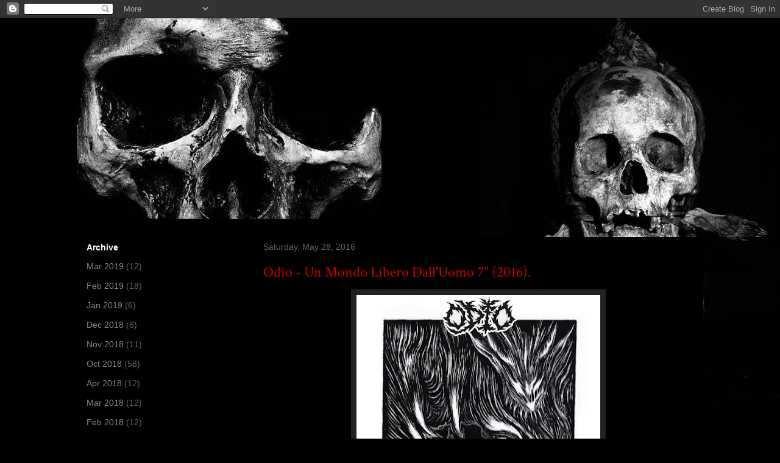

--- FILE ---
content_type: text/html; charset=UTF-8
request_url: https://stenchofthedeath.blogspot.com/2016/05/odio-un-mondo-libero-dalluomo-7-2016.html
body_size: 11149
content:
<!DOCTYPE html>
<html class='v2' dir='ltr' lang='en'>
<head>
<link href='https://www.blogger.com/static/v1/widgets/335934321-css_bundle_v2.css' rel='stylesheet' type='text/css'/>
<meta content='width=1100' name='viewport'/>
<meta content='text/html; charset=UTF-8' http-equiv='Content-Type'/>
<meta content='blogger' name='generator'/>
<link href='https://stenchofthedeath.blogspot.com/favicon.ico' rel='icon' type='image/x-icon'/>
<link href='http://stenchofthedeath.blogspot.com/2016/05/odio-un-mondo-libero-dalluomo-7-2016.html' rel='canonical'/>
<link rel="alternate" type="application/atom+xml" title="Stench Of Death - Atom" href="https://stenchofthedeath.blogspot.com/feeds/posts/default" />
<link rel="alternate" type="application/rss+xml" title="Stench Of Death - RSS" href="https://stenchofthedeath.blogspot.com/feeds/posts/default?alt=rss" />
<link rel="service.post" type="application/atom+xml" title="Stench Of Death - Atom" href="https://www.blogger.com/feeds/8424239356750244880/posts/default" />

<link rel="alternate" type="application/atom+xml" title="Stench Of Death - Atom" href="https://stenchofthedeath.blogspot.com/feeds/6019933204273005789/comments/default" />
<!--Can't find substitution for tag [blog.ieCssRetrofitLinks]-->
<link href='https://blogger.googleusercontent.com/img/b/R29vZ2xl/AVvXsEj2m8lv0hfm4mO3jZiydAB2-D7hFszrgyrS3kv3SZUnjjYlGLXLllWLpf7C2wmo3WOA7qwbVJOsB_wr_G_fm-QVu6P86Jl0FAwtm2DDDnHmMLzDDI7Ku_ZFXjKf54u2K6MYIYcvfCULJLkD/s400/cover.jpg' rel='image_src'/>
<meta content='http://stenchofthedeath.blogspot.com/2016/05/odio-un-mondo-libero-dalluomo-7-2016.html' property='og:url'/>
<meta content='Odio - Un Mondo Libero Dall&#39;Uomo 7&quot; (2016).' property='og:title'/>
<meta content='  Download' property='og:description'/>
<meta content='https://blogger.googleusercontent.com/img/b/R29vZ2xl/AVvXsEj2m8lv0hfm4mO3jZiydAB2-D7hFszrgyrS3kv3SZUnjjYlGLXLllWLpf7C2wmo3WOA7qwbVJOsB_wr_G_fm-QVu6P86Jl0FAwtm2DDDnHmMLzDDI7Ku_ZFXjKf54u2K6MYIYcvfCULJLkD/w1200-h630-p-k-no-nu/cover.jpg' property='og:image'/>
<title>Stench Of Death: Odio - Un Mondo Libero Dall'Uomo 7" (2016).</title>
<style type='text/css'>@font-face{font-family:'Crimson Text';font-style:normal;font-weight:400;font-display:swap;src:url(//fonts.gstatic.com/s/crimsontext/v19/wlp2gwHKFkZgtmSR3NB0oRJfYAhTIfFd3IhG.woff2)format('woff2');unicode-range:U+0102-0103,U+0110-0111,U+0128-0129,U+0168-0169,U+01A0-01A1,U+01AF-01B0,U+0300-0301,U+0303-0304,U+0308-0309,U+0323,U+0329,U+1EA0-1EF9,U+20AB;}@font-face{font-family:'Crimson Text';font-style:normal;font-weight:400;font-display:swap;src:url(//fonts.gstatic.com/s/crimsontext/v19/wlp2gwHKFkZgtmSR3NB0oRJfYQhTIfFd3IhG.woff2)format('woff2');unicode-range:U+0100-02BA,U+02BD-02C5,U+02C7-02CC,U+02CE-02D7,U+02DD-02FF,U+0304,U+0308,U+0329,U+1D00-1DBF,U+1E00-1E9F,U+1EF2-1EFF,U+2020,U+20A0-20AB,U+20AD-20C0,U+2113,U+2C60-2C7F,U+A720-A7FF;}@font-face{font-family:'Crimson Text';font-style:normal;font-weight:400;font-display:swap;src:url(//fonts.gstatic.com/s/crimsontext/v19/wlp2gwHKFkZgtmSR3NB0oRJfbwhTIfFd3A.woff2)format('woff2');unicode-range:U+0000-00FF,U+0131,U+0152-0153,U+02BB-02BC,U+02C6,U+02DA,U+02DC,U+0304,U+0308,U+0329,U+2000-206F,U+20AC,U+2122,U+2191,U+2193,U+2212,U+2215,U+FEFF,U+FFFD;}</style>
<style id='page-skin-1' type='text/css'><!--
/*
-----------------------------------------------
Blogger Template Style
Name:     Awesome Inc.
Designer: Tina Chen
URL:      tinachen.org
----------------------------------------------- */
/* Content
----------------------------------------------- */
body {
font: normal normal 13px 'Courier New', Courier, FreeMono, monospace;
color: #ffffff;
background: #000000 url(//4.bp.blogspot.com/-eXcAxJakZ9Y/UGhRaMgpewI/AAAAAAAAACA/jp6jdPMdoPM/s0/_KPw7ThV8PQ.jpg) repeat-y scroll bottom right;
}
html body .content-outer {
min-width: 0;
max-width: 100%;
width: 100%;
}
a:link {
text-decoration: none;
color: #888888;
}
a:visited {
text-decoration: none;
color: #444444;
}
a:hover {
text-decoration: underline;
color: #cccccc;
}
.body-fauxcolumn-outer .cap-top {
position: absolute;
z-index: 1;
height: 276px;
width: 100%;
background: transparent none repeat-x scroll top left;
_background-image: none;
}
/* Columns
----------------------------------------------- */
.content-inner {
padding: 0;
}
.header-inner .section {
margin: 0 16px;
}
.tabs-inner .section {
margin: 0 16px;
}
.main-inner {
padding-top: 30px;
}
.main-inner .column-center-inner,
.main-inner .column-left-inner,
.main-inner .column-right-inner {
padding: 0 5px;
}
*+html body .main-inner .column-center-inner {
margin-top: -30px;
}
#layout .main-inner .column-center-inner {
margin-top: 0;
}
/* Header
----------------------------------------------- */
.header-outer {
margin: 0 0 0 0;
background: transparent none repeat scroll 0 0;
}
.Header h1 {
font: normal bold 40px Arial, Tahoma, Helvetica, FreeSans, sans-serif;
color: #ffffff;
text-shadow: 0 0 -1px #000000;
}
.Header h1 a {
color: #ffffff;
}
.Header .description {
font: normal normal 14px Arial, Tahoma, Helvetica, FreeSans, sans-serif;
color: #ffffff;
}
.header-inner .Header .titlewrapper,
.header-inner .Header .descriptionwrapper {
padding-left: 0;
padding-right: 0;
margin-bottom: 0;
}
.header-inner .Header .titlewrapper {
padding-top: 22px;
}
/* Tabs
----------------------------------------------- */
.tabs-outer {
overflow: hidden;
position: relative;
background: #141414 none repeat scroll 0 0;
}
#layout .tabs-outer {
overflow: visible;
}
.tabs-cap-top, .tabs-cap-bottom {
position: absolute;
width: 100%;
border-top: 1px solid #222222;
}
.tabs-cap-bottom {
bottom: 0;
}
.tabs-inner .widget li a {
display: inline-block;
margin: 0;
padding: .6em 1.5em;
font: normal bold 14px Arial, Tahoma, Helvetica, FreeSans, sans-serif;
color: #ffffff;
border-top: 1px solid #222222;
border-bottom: 1px solid #222222;
border-left: 1px solid #222222;
height: 16px;
line-height: 16px;
}
.tabs-inner .widget li:last-child a {
border-right: 1px solid #222222;
}
.tabs-inner .widget li.selected a, .tabs-inner .widget li a:hover {
background: #444444 none repeat-x scroll 0 -100px;
color: #ffffff;
}
/* Headings
----------------------------------------------- */
h2 {
font: normal bold 14px Arial, Tahoma, Helvetica, FreeSans, sans-serif;
color: #ffffff;
}
/* Widgets
----------------------------------------------- */
.main-inner .section {
margin: 0 27px;
padding: 0;
}
.main-inner .column-left-outer,
.main-inner .column-right-outer {
margin-top: 0;
}
#layout .main-inner .column-left-outer,
#layout .main-inner .column-right-outer {
margin-top: 0;
}
.main-inner .column-left-inner,
.main-inner .column-right-inner {
background: transparent none repeat 0 0;
-moz-box-shadow: 0 0 0 rgba(0, 0, 0, .2);
-webkit-box-shadow: 0 0 0 rgba(0, 0, 0, .2);
-goog-ms-box-shadow: 0 0 0 rgba(0, 0, 0, .2);
box-shadow: 0 0 0 rgba(0, 0, 0, .2);
-moz-border-radius: 0;
-webkit-border-radius: 0;
-goog-ms-border-radius: 0;
border-radius: 0;
}
#layout .main-inner .column-left-inner,
#layout .main-inner .column-right-inner {
margin-top: 0;
}
.sidebar .widget {
font: normal normal 14px Arial, Tahoma, Helvetica, FreeSans, sans-serif;
color: #ffffff;
}
.sidebar .widget a:link {
color: #888888;
}
.sidebar .widget a:visited {
color: #444444;
}
.sidebar .widget a:hover {
color: #cccccc;
}
.sidebar .widget h2 {
text-shadow: 0 0 -1px #000000;
}
.main-inner .widget {
background-color: #000000;
border: 1px solid #000000;
padding: 0 15px 15px;
margin: 20px -16px;
-moz-box-shadow: 0 0 0 rgba(0, 0, 0, .2);
-webkit-box-shadow: 0 0 0 rgba(0, 0, 0, .2);
-goog-ms-box-shadow: 0 0 0 rgba(0, 0, 0, .2);
box-shadow: 0 0 0 rgba(0, 0, 0, .2);
-moz-border-radius: 0;
-webkit-border-radius: 0;
-goog-ms-border-radius: 0;
border-radius: 0;
}
.main-inner .widget h2 {
margin: 0 -15px;
padding: .6em 15px .5em;
border-bottom: 1px solid #000000;
}
.footer-inner .widget h2 {
padding: 0 0 .4em;
border-bottom: 1px solid #000000;
}
.main-inner .widget h2 + div, .footer-inner .widget h2 + div {
border-top: 1px solid #000000;
padding-top: 8px;
}
.main-inner .widget .widget-content {
margin: 0 -15px;
padding: 7px 15px 0;
}
.main-inner .widget ul, .main-inner .widget #ArchiveList ul.flat {
margin: -8px -15px 0;
padding: 0;
list-style: none;
}
.main-inner .widget #ArchiveList {
margin: -8px 0 0;
}
.main-inner .widget ul li, .main-inner .widget #ArchiveList ul.flat li {
padding: .5em 15px;
text-indent: 0;
color: #666666;
border-top: 1px solid #000000;
border-bottom: 1px solid #000000;
}
.main-inner .widget #ArchiveList ul li {
padding-top: .25em;
padding-bottom: .25em;
}
.main-inner .widget ul li:first-child, .main-inner .widget #ArchiveList ul.flat li:first-child {
border-top: none;
}
.main-inner .widget ul li:last-child, .main-inner .widget #ArchiveList ul.flat li:last-child {
border-bottom: none;
}
.post-body {
position: relative;
}
.main-inner .widget .post-body ul {
padding: 0 2.5em;
margin: .5em 0;
list-style: disc;
}
.main-inner .widget .post-body ul li {
padding: 0.25em 0;
margin-bottom: .25em;
color: #ffffff;
border: none;
}
.footer-inner .widget ul {
padding: 0;
list-style: none;
}
.widget .zippy {
color: #666666;
}
/* Posts
----------------------------------------------- */
body .main-inner .Blog {
padding: 0;
margin-bottom: 1em;
background-color: transparent;
border: none;
-moz-box-shadow: 0 0 0 rgba(0, 0, 0, 0);
-webkit-box-shadow: 0 0 0 rgba(0, 0, 0, 0);
-goog-ms-box-shadow: 0 0 0 rgba(0, 0, 0, 0);
box-shadow: 0 0 0 rgba(0, 0, 0, 0);
}
.main-inner .section:last-child .Blog:last-child {
padding: 0;
margin-bottom: 1em;
}
.main-inner .widget h2.date-header {
margin: 0 -15px 1px;
padding: 0 0 0 0;
font: normal normal 14px Arial, Tahoma, Helvetica, FreeSans, sans-serif;
color: #666666;
background: transparent none no-repeat scroll top left;
border-top: 0 solid #222222;
border-bottom: 1px solid #000000;
-moz-border-radius-topleft: 0;
-moz-border-radius-topright: 0;
-webkit-border-top-left-radius: 0;
-webkit-border-top-right-radius: 0;
border-top-left-radius: 0;
border-top-right-radius: 0;
position: static;
bottom: 100%;
right: 15px;
text-shadow: 0 0 -1px #000000;
}
.main-inner .widget h2.date-header span {
font: normal normal 14px Arial, Tahoma, Helvetica, FreeSans, sans-serif;
display: block;
padding: .5em 15px;
border-left: 0 solid #222222;
border-right: 0 solid #222222;
}
.date-outer {
position: relative;
margin: 30px 0 20px;
padding: 0 15px;
background-color: #000000;
border: 1px solid #000000;
-moz-box-shadow: 0 0 0 rgba(0, 0, 0, .2);
-webkit-box-shadow: 0 0 0 rgba(0, 0, 0, .2);
-goog-ms-box-shadow: 0 0 0 rgba(0, 0, 0, .2);
box-shadow: 0 0 0 rgba(0, 0, 0, .2);
-moz-border-radius: 0;
-webkit-border-radius: 0;
-goog-ms-border-radius: 0;
border-radius: 0;
}
.date-outer:first-child {
margin-top: 0;
}
.date-outer:last-child {
margin-bottom: 20px;
-moz-border-radius-bottomleft: 0;
-moz-border-radius-bottomright: 0;
-webkit-border-bottom-left-radius: 0;
-webkit-border-bottom-right-radius: 0;
-goog-ms-border-bottom-left-radius: 0;
-goog-ms-border-bottom-right-radius: 0;
border-bottom-left-radius: 0;
border-bottom-right-radius: 0;
}
.date-posts {
margin: 0 -15px;
padding: 0 15px;
clear: both;
}
.post-outer, .inline-ad {
border-top: 1px solid #222222;
margin: 0 -15px;
padding: 15px 15px;
}
.post-outer {
padding-bottom: 10px;
}
.post-outer:first-child {
padding-top: 0;
border-top: none;
}
.post-outer:last-child, .inline-ad:last-child {
border-bottom: none;
}
.post-body {
position: relative;
}
.post-body img {
padding: 8px;
background: #222222;
border: 1px solid transparent;
-moz-box-shadow: 0 0 0 rgba(0, 0, 0, .2);
-webkit-box-shadow: 0 0 0 rgba(0, 0, 0, .2);
box-shadow: 0 0 0 rgba(0, 0, 0, .2);
-moz-border-radius: 0;
-webkit-border-radius: 0;
border-radius: 0;
}
h3.post-title, h4 {
font: normal normal 24px Crimson Text;
color: #cc0000;
}
h3.post-title a {
font: normal normal 24px Crimson Text;
color: #cc0000;
}
h3.post-title a:hover {
color: #cccccc;
text-decoration: underline;
}
.post-header {
margin: 0 0 1em;
}
.post-body {
line-height: 1.4;
}
.post-outer h2 {
color: #ffffff;
}
.post-footer {
margin: 1.5em 0 0;
}
#blog-pager {
padding: 15px;
font-size: 120%;
background-color: #000000;
border: 1px solid #000000;
-moz-box-shadow: 0 0 0 rgba(0, 0, 0, .2);
-webkit-box-shadow: 0 0 0 rgba(0, 0, 0, .2);
-goog-ms-box-shadow: 0 0 0 rgba(0, 0, 0, .2);
box-shadow: 0 0 0 rgba(0, 0, 0, .2);
-moz-border-radius: 0;
-webkit-border-radius: 0;
-goog-ms-border-radius: 0;
border-radius: 0;
-moz-border-radius-topleft: 0;
-moz-border-radius-topright: 0;
-webkit-border-top-left-radius: 0;
-webkit-border-top-right-radius: 0;
-goog-ms-border-top-left-radius: 0;
-goog-ms-border-top-right-radius: 0;
border-top-left-radius: 0;
border-top-right-radius-topright: 0;
margin-top: 1em;
}
.blog-feeds, .post-feeds {
margin: 1em 0;
text-align: center;
color: #ffffff;
}
.blog-feeds a, .post-feeds a {
color: #888888;
}
.blog-feeds a:visited, .post-feeds a:visited {
color: #444444;
}
.blog-feeds a:hover, .post-feeds a:hover {
color: #cccccc;
}
.post-outer .comments {
margin-top: 2em;
}
/* Comments
----------------------------------------------- */
.comments .comments-content .icon.blog-author {
background-repeat: no-repeat;
background-image: url([data-uri]);
}
.comments .comments-content .loadmore a {
border-top: 1px solid #222222;
border-bottom: 1px solid #222222;
}
.comments .continue {
border-top: 2px solid #222222;
}
/* Footer
----------------------------------------------- */
.footer-outer {
margin: -0 0 -1px;
padding: 0 0 0;
color: #ffffff;
overflow: hidden;
}
.footer-fauxborder-left {
border-top: 1px solid #000000;
background: #141414 none repeat scroll 0 0;
-moz-box-shadow: 0 0 0 rgba(0, 0, 0, .2);
-webkit-box-shadow: 0 0 0 rgba(0, 0, 0, .2);
-goog-ms-box-shadow: 0 0 0 rgba(0, 0, 0, .2);
box-shadow: 0 0 0 rgba(0, 0, 0, .2);
margin: 0 -0;
}
/* Mobile
----------------------------------------------- */
body.mobile {
background-size: auto;
}
.mobile .body-fauxcolumn-outer {
background: transparent none repeat scroll top left;
}
*+html body.mobile .main-inner .column-center-inner {
margin-top: 0;
}
.mobile .main-inner .widget {
padding: 0 0 15px;
}
.mobile .main-inner .widget h2 + div,
.mobile .footer-inner .widget h2 + div {
border-top: none;
padding-top: 0;
}
.mobile .footer-inner .widget h2 {
padding: 0.5em 0;
border-bottom: none;
}
.mobile .main-inner .widget .widget-content {
margin: 0;
padding: 7px 0 0;
}
.mobile .main-inner .widget ul,
.mobile .main-inner .widget #ArchiveList ul.flat {
margin: 0 -15px 0;
}
.mobile .main-inner .widget h2.date-header {
right: 0;
}
.mobile .date-header span {
padding: 0.4em 0;
}
.mobile .date-outer:first-child {
margin-bottom: 0;
border: 1px solid #000000;
-moz-border-radius-topleft: 0;
-moz-border-radius-topright: 0;
-webkit-border-top-left-radius: 0;
-webkit-border-top-right-radius: 0;
-goog-ms-border-top-left-radius: 0;
-goog-ms-border-top-right-radius: 0;
border-top-left-radius: 0;
border-top-right-radius: 0;
}
.mobile .date-outer {
border-color: #000000;
border-width: 0 1px 1px;
}
.mobile .date-outer:last-child {
margin-bottom: 0;
}
.mobile .main-inner {
padding: 0;
}
.mobile .header-inner .section {
margin: 0;
}
.mobile .post-outer, .mobile .inline-ad {
padding: 5px 0;
}
.mobile .tabs-inner .section {
margin: 0 10px;
}
.mobile .main-inner .widget h2 {
margin: 0;
padding: 0;
}
.mobile .main-inner .widget h2.date-header span {
padding: 0;
}
.mobile .main-inner .widget .widget-content {
margin: 0;
padding: 7px 0 0;
}
.mobile #blog-pager {
border: 1px solid transparent;
background: #141414 none repeat scroll 0 0;
}
.mobile .main-inner .column-left-inner,
.mobile .main-inner .column-right-inner {
background: transparent none repeat 0 0;
-moz-box-shadow: none;
-webkit-box-shadow: none;
-goog-ms-box-shadow: none;
box-shadow: none;
}
.mobile .date-posts {
margin: 0;
padding: 0;
}
.mobile .footer-fauxborder-left {
margin: 0;
border-top: inherit;
}
.mobile .main-inner .section:last-child .Blog:last-child {
margin-bottom: 0;
}
.mobile-index-contents {
color: #ffffff;
}
.mobile .mobile-link-button {
background: #888888 none repeat scroll 0 0;
}
.mobile-link-button a:link, .mobile-link-button a:visited {
color: #ffffff;
}
.mobile .tabs-inner .PageList .widget-content {
background: transparent;
border-top: 1px solid;
border-color: #222222;
color: #ffffff;
}
.mobile .tabs-inner .PageList .widget-content .pagelist-arrow {
border-left: 1px solid #222222;
}

--></style>
<style id='template-skin-1' type='text/css'><!--
body {
min-width: 1060px;
}
.content-outer, .content-fauxcolumn-outer, .region-inner {
min-width: 1060px;
max-width: 1060px;
_width: 1060px;
}
.main-inner .columns {
padding-left: 290px;
padding-right: 0px;
}
.main-inner .fauxcolumn-center-outer {
left: 290px;
right: 0px;
/* IE6 does not respect left and right together */
_width: expression(this.parentNode.offsetWidth -
parseInt("290px") -
parseInt("0px") + 'px');
}
.main-inner .fauxcolumn-left-outer {
width: 290px;
}
.main-inner .fauxcolumn-right-outer {
width: 0px;
}
.main-inner .column-left-outer {
width: 290px;
right: 100%;
margin-left: -290px;
}
.main-inner .column-right-outer {
width: 0px;
margin-right: -0px;
}
#layout {
min-width: 0;
}
#layout .content-outer {
min-width: 0;
width: 800px;
}
#layout .region-inner {
min-width: 0;
width: auto;
}
body#layout div.add_widget {
padding: 8px;
}
body#layout div.add_widget a {
margin-left: 32px;
}
--></style>
<style>
    body {background-image:url(\/\/4.bp.blogspot.com\/-eXcAxJakZ9Y\/UGhRaMgpewI\/AAAAAAAAACA\/jp6jdPMdoPM\/s0\/_KPw7ThV8PQ.jpg);}
    
@media (max-width: 200px) { body {background-image:url(\/\/4.bp.blogspot.com\/-eXcAxJakZ9Y\/UGhRaMgpewI\/AAAAAAAAACA\/jp6jdPMdoPM\/w200\/_KPw7ThV8PQ.jpg);}}
@media (max-width: 400px) and (min-width: 201px) { body {background-image:url(\/\/4.bp.blogspot.com\/-eXcAxJakZ9Y\/UGhRaMgpewI\/AAAAAAAAACA\/jp6jdPMdoPM\/w400\/_KPw7ThV8PQ.jpg);}}
@media (max-width: 800px) and (min-width: 401px) { body {background-image:url(\/\/4.bp.blogspot.com\/-eXcAxJakZ9Y\/UGhRaMgpewI\/AAAAAAAAACA\/jp6jdPMdoPM\/w800\/_KPw7ThV8PQ.jpg);}}
@media (max-width: 1200px) and (min-width: 801px) { body {background-image:url(\/\/4.bp.blogspot.com\/-eXcAxJakZ9Y\/UGhRaMgpewI\/AAAAAAAAACA\/jp6jdPMdoPM\/w1200\/_KPw7ThV8PQ.jpg);}}
/* Last tag covers anything over one higher than the previous max-size cap. */
@media (min-width: 1201px) { body {background-image:url(\/\/4.bp.blogspot.com\/-eXcAxJakZ9Y\/UGhRaMgpewI\/AAAAAAAAACA\/jp6jdPMdoPM\/w1600\/_KPw7ThV8PQ.jpg);}}
  </style>
<link href='https://www.blogger.com/dyn-css/authorization.css?targetBlogID=8424239356750244880&amp;zx=f3df8f58-aaba-4ca3-b78b-33bf0c0bcd3d' media='none' onload='if(media!=&#39;all&#39;)media=&#39;all&#39;' rel='stylesheet'/><noscript><link href='https://www.blogger.com/dyn-css/authorization.css?targetBlogID=8424239356750244880&amp;zx=f3df8f58-aaba-4ca3-b78b-33bf0c0bcd3d' rel='stylesheet'/></noscript>
<meta name='google-adsense-platform-account' content='ca-host-pub-1556223355139109'/>
<meta name='google-adsense-platform-domain' content='blogspot.com'/>

</head>
<body class='loading variant-dark'>
<div class='navbar section' id='navbar' name='Navbar'><div class='widget Navbar' data-version='1' id='Navbar1'><script type="text/javascript">
    function setAttributeOnload(object, attribute, val) {
      if(window.addEventListener) {
        window.addEventListener('load',
          function(){ object[attribute] = val; }, false);
      } else {
        window.attachEvent('onload', function(){ object[attribute] = val; });
      }
    }
  </script>
<div id="navbar-iframe-container"></div>
<script type="text/javascript" src="https://apis.google.com/js/platform.js"></script>
<script type="text/javascript">
      gapi.load("gapi.iframes:gapi.iframes.style.bubble", function() {
        if (gapi.iframes && gapi.iframes.getContext) {
          gapi.iframes.getContext().openChild({
              url: 'https://www.blogger.com/navbar/8424239356750244880?po\x3d6019933204273005789\x26origin\x3dhttps://stenchofthedeath.blogspot.com',
              where: document.getElementById("navbar-iframe-container"),
              id: "navbar-iframe"
          });
        }
      });
    </script><script type="text/javascript">
(function() {
var script = document.createElement('script');
script.type = 'text/javascript';
script.src = '//pagead2.googlesyndication.com/pagead/js/google_top_exp.js';
var head = document.getElementsByTagName('head')[0];
if (head) {
head.appendChild(script);
}})();
</script>
</div></div>
<div class='body-fauxcolumns'>
<div class='fauxcolumn-outer body-fauxcolumn-outer'>
<div class='cap-top'>
<div class='cap-left'></div>
<div class='cap-right'></div>
</div>
<div class='fauxborder-left'>
<div class='fauxborder-right'></div>
<div class='fauxcolumn-inner'>
</div>
</div>
<div class='cap-bottom'>
<div class='cap-left'></div>
<div class='cap-right'></div>
</div>
</div>
</div>
<div class='content'>
<div class='content-fauxcolumns'>
<div class='fauxcolumn-outer content-fauxcolumn-outer'>
<div class='cap-top'>
<div class='cap-left'></div>
<div class='cap-right'></div>
</div>
<div class='fauxborder-left'>
<div class='fauxborder-right'></div>
<div class='fauxcolumn-inner'>
</div>
</div>
<div class='cap-bottom'>
<div class='cap-left'></div>
<div class='cap-right'></div>
</div>
</div>
</div>
<div class='content-outer'>
<div class='content-cap-top cap-top'>
<div class='cap-left'></div>
<div class='cap-right'></div>
</div>
<div class='fauxborder-left content-fauxborder-left'>
<div class='fauxborder-right content-fauxborder-right'></div>
<div class='content-inner'>
<header>
<div class='header-outer'>
<div class='header-cap-top cap-top'>
<div class='cap-left'></div>
<div class='cap-right'></div>
</div>
<div class='fauxborder-left header-fauxborder-left'>
<div class='fauxborder-right header-fauxborder-right'></div>
<div class='region-inner header-inner'>
<div class='header section' id='header' name='Header'><div class='widget Header' data-version='1' id='Header1'>
<div id='header-inner'>
<a href='https://stenchofthedeath.blogspot.com/' style='display: block'>
<img alt='Stench Of Death' height='329px; ' id='Header1_headerimg' src='https://blogger.googleusercontent.com/img/b/R29vZ2xl/AVvXsEh2nDvite2kWNz4fYCGc0h8T5zZsKUWrRoF7Pi_KFl6MrYVlxSIST-BWlZpauRhDCv5cv7koCdGp1AKTontmah3imurTJyK-PiBMj8w1agGMfwn8iyUeBOQQGURO4Fvx2r9Q6m8FQc7MsI6/s1600/chPA126RGLo.jpg' style='display: block' width='500px; '/>
</a>
</div>
</div></div>
</div>
</div>
<div class='header-cap-bottom cap-bottom'>
<div class='cap-left'></div>
<div class='cap-right'></div>
</div>
</div>
</header>
<div class='tabs-outer'>
<div class='tabs-cap-top cap-top'>
<div class='cap-left'></div>
<div class='cap-right'></div>
</div>
<div class='fauxborder-left tabs-fauxborder-left'>
<div class='fauxborder-right tabs-fauxborder-right'></div>
<div class='region-inner tabs-inner'>
<div class='tabs no-items section' id='crosscol' name='Cross-Column'></div>
<div class='tabs no-items section' id='crosscol-overflow' name='Cross-Column 2'></div>
</div>
</div>
<div class='tabs-cap-bottom cap-bottom'>
<div class='cap-left'></div>
<div class='cap-right'></div>
</div>
</div>
<div class='main-outer'>
<div class='main-cap-top cap-top'>
<div class='cap-left'></div>
<div class='cap-right'></div>
</div>
<div class='fauxborder-left main-fauxborder-left'>
<div class='fauxborder-right main-fauxborder-right'></div>
<div class='region-inner main-inner'>
<div class='columns fauxcolumns'>
<div class='fauxcolumn-outer fauxcolumn-center-outer'>
<div class='cap-top'>
<div class='cap-left'></div>
<div class='cap-right'></div>
</div>
<div class='fauxborder-left'>
<div class='fauxborder-right'></div>
<div class='fauxcolumn-inner'>
</div>
</div>
<div class='cap-bottom'>
<div class='cap-left'></div>
<div class='cap-right'></div>
</div>
</div>
<div class='fauxcolumn-outer fauxcolumn-left-outer'>
<div class='cap-top'>
<div class='cap-left'></div>
<div class='cap-right'></div>
</div>
<div class='fauxborder-left'>
<div class='fauxborder-right'></div>
<div class='fauxcolumn-inner'>
</div>
</div>
<div class='cap-bottom'>
<div class='cap-left'></div>
<div class='cap-right'></div>
</div>
</div>
<div class='fauxcolumn-outer fauxcolumn-right-outer'>
<div class='cap-top'>
<div class='cap-left'></div>
<div class='cap-right'></div>
</div>
<div class='fauxborder-left'>
<div class='fauxborder-right'></div>
<div class='fauxcolumn-inner'>
</div>
</div>
<div class='cap-bottom'>
<div class='cap-left'></div>
<div class='cap-right'></div>
</div>
</div>
<!-- corrects IE6 width calculation -->
<div class='columns-inner'>
<div class='column-center-outer'>
<div class='column-center-inner'>
<div class='main section' id='main' name='Main'><div class='widget Blog' data-version='1' id='Blog1'>
<div class='blog-posts hfeed'>

          <div class="date-outer">
        
<h2 class='date-header'><span>Saturday, May 28, 2016</span></h2>

          <div class="date-posts">
        
<div class='post-outer'>
<div class='post hentry uncustomized-post-template' itemprop='blogPost' itemscope='itemscope' itemtype='http://schema.org/BlogPosting'>
<meta content='https://blogger.googleusercontent.com/img/b/R29vZ2xl/AVvXsEj2m8lv0hfm4mO3jZiydAB2-D7hFszrgyrS3kv3SZUnjjYlGLXLllWLpf7C2wmo3WOA7qwbVJOsB_wr_G_fm-QVu6P86Jl0FAwtm2DDDnHmMLzDDI7Ku_ZFXjKf54u2K6MYIYcvfCULJLkD/s400/cover.jpg' itemprop='image_url'/>
<meta content='8424239356750244880' itemprop='blogId'/>
<meta content='6019933204273005789' itemprop='postId'/>
<a name='6019933204273005789'></a>
<h3 class='post-title entry-title' itemprop='name'>
Odio - Un Mondo Libero Dall'Uomo 7" (2016).
</h3>
<div class='post-header'>
<div class='post-header-line-1'></div>
</div>
<div class='post-body entry-content' id='post-body-6019933204273005789' itemprop='description articleBody'>
<div class="separator" style="clear: both; text-align: center;">
<a href="https://blogger.googleusercontent.com/img/b/R29vZ2xl/AVvXsEj2m8lv0hfm4mO3jZiydAB2-D7hFszrgyrS3kv3SZUnjjYlGLXLllWLpf7C2wmo3WOA7qwbVJOsB_wr_G_fm-QVu6P86Jl0FAwtm2DDDnHmMLzDDI7Ku_ZFXjKf54u2K6MYIYcvfCULJLkD/s1600/cover.jpg" imageanchor="1" style="margin-left: 1em; margin-right: 1em;"><img border="0" height="381" src="https://blogger.googleusercontent.com/img/b/R29vZ2xl/AVvXsEj2m8lv0hfm4mO3jZiydAB2-D7hFszrgyrS3kv3SZUnjjYlGLXLllWLpf7C2wmo3WOA7qwbVJOsB_wr_G_fm-QVu6P86Jl0FAwtm2DDDnHmMLzDDI7Ku_ZFXjKf54u2K6MYIYcvfCULJLkD/s400/cover.jpg" width="400" /></a></div>
<a href="http://www.mediafire.com/download/jq431bvy7wu8azl/Odio_-_Un_Mondo_Libero_Dall%27Uomo_%282016%29.rar" target="_blank">Download</a>
<div style='clear: both;'></div>
</div>
<div class='post-footer'>
<div class='post-footer-line post-footer-line-1'>
<span class='post-author vcard'>
Posted by
<span class='fn' itemprop='author' itemscope='itemscope' itemtype='http://schema.org/Person'>
<meta content='https://www.blogger.com/profile/13053889098798380389' itemprop='url'/>
<a class='g-profile' href='https://www.blogger.com/profile/13053889098798380389' rel='author' title='author profile'>
<span itemprop='name'>///</span>
</a>
</span>
</span>
<span class='post-timestamp'>
at
<meta content='http://stenchofthedeath.blogspot.com/2016/05/odio-un-mondo-libero-dalluomo-7-2016.html' itemprop='url'/>
<a class='timestamp-link' href='https://stenchofthedeath.blogspot.com/2016/05/odio-un-mondo-libero-dalluomo-7-2016.html' rel='bookmark' title='permanent link'><abbr class='published' itemprop='datePublished' title='2016-05-28T18:24:00+03:00'>28.5.16</abbr></a>
</span>
<span class='post-comment-link'>
</span>
<span class='post-icons'>
<span class='item-control blog-admin pid-812347290'>
<a href='https://www.blogger.com/post-edit.g?blogID=8424239356750244880&postID=6019933204273005789&from=pencil' title='Edit Post'>
<img alt='' class='icon-action' height='18' src='https://resources.blogblog.com/img/icon18_edit_allbkg.gif' width='18'/>
</a>
</span>
</span>
<div class='post-share-buttons goog-inline-block'>
<a class='goog-inline-block share-button sb-email' href='https://www.blogger.com/share-post.g?blogID=8424239356750244880&postID=6019933204273005789&target=email' target='_blank' title='Email This'><span class='share-button-link-text'>Email This</span></a><a class='goog-inline-block share-button sb-blog' href='https://www.blogger.com/share-post.g?blogID=8424239356750244880&postID=6019933204273005789&target=blog' onclick='window.open(this.href, "_blank", "height=270,width=475"); return false;' target='_blank' title='BlogThis!'><span class='share-button-link-text'>BlogThis!</span></a><a class='goog-inline-block share-button sb-twitter' href='https://www.blogger.com/share-post.g?blogID=8424239356750244880&postID=6019933204273005789&target=twitter' target='_blank' title='Share to X'><span class='share-button-link-text'>Share to X</span></a><a class='goog-inline-block share-button sb-facebook' href='https://www.blogger.com/share-post.g?blogID=8424239356750244880&postID=6019933204273005789&target=facebook' onclick='window.open(this.href, "_blank", "height=430,width=640"); return false;' target='_blank' title='Share to Facebook'><span class='share-button-link-text'>Share to Facebook</span></a><a class='goog-inline-block share-button sb-pinterest' href='https://www.blogger.com/share-post.g?blogID=8424239356750244880&postID=6019933204273005789&target=pinterest' target='_blank' title='Share to Pinterest'><span class='share-button-link-text'>Share to Pinterest</span></a>
</div>
</div>
<div class='post-footer-line post-footer-line-2'>
<span class='post-labels'>
Labels:
<a href='https://stenchofthedeath.blogspot.com/search/label/hardcore-punk' rel='tag'>hardcore-punk</a>
</span>
</div>
<div class='post-footer-line post-footer-line-3'>
<span class='post-location'>
</span>
</div>
</div>
</div>
<div class='comments' id='comments'>
<a name='comments'></a>
<h4>No comments:</h4>
<div id='Blog1_comments-block-wrapper'>
<dl class='avatar-comment-indent' id='comments-block'>
</dl>
</div>
<p class='comment-footer'>
<div class='comment-form'>
<a name='comment-form'></a>
<h4 id='comment-post-message'>Post a Comment</h4>
<p>
</p>
<a href='https://www.blogger.com/comment/frame/8424239356750244880?po=6019933204273005789&hl=en&saa=85391&origin=https://stenchofthedeath.blogspot.com' id='comment-editor-src'></a>
<iframe allowtransparency='true' class='blogger-iframe-colorize blogger-comment-from-post' frameborder='0' height='410px' id='comment-editor' name='comment-editor' src='' width='100%'></iframe>
<script src='https://www.blogger.com/static/v1/jsbin/2830521187-comment_from_post_iframe.js' type='text/javascript'></script>
<script type='text/javascript'>
      BLOG_CMT_createIframe('https://www.blogger.com/rpc_relay.html');
    </script>
</div>
</p>
</div>
</div>

        </div></div>
      
</div>
<div class='blog-pager' id='blog-pager'>
<span id='blog-pager-newer-link'>
<a class='blog-pager-newer-link' href='https://stenchofthedeath.blogspot.com/2016/05/xylitol-demo-2016.html' id='Blog1_blog-pager-newer-link' title='Newer Post'>Newer Post</a>
</span>
<span id='blog-pager-older-link'>
<a class='blog-pager-older-link' href='https://stenchofthedeath.blogspot.com/2016/05/blazing-eye-lonely-corpse-7-2016.html' id='Blog1_blog-pager-older-link' title='Older Post'>Older Post</a>
</span>
<a class='home-link' href='https://stenchofthedeath.blogspot.com/'>Home</a>
</div>
<div class='clear'></div>
<div class='post-feeds'>
<div class='feed-links'>
Subscribe to:
<a class='feed-link' href='https://stenchofthedeath.blogspot.com/feeds/6019933204273005789/comments/default' target='_blank' type='application/atom+xml'>Post Comments (Atom)</a>
</div>
</div>
</div><div class='widget Label' data-version='1' id='Label1'>
<h2>Tags</h2>
<div class='widget-content cloud-label-widget-content'>
<span class='label-size label-size-3'>
<a dir='ltr' href='https://stenchofthedeath.blogspot.com/search/label/anarcho-punk'>anarcho-punk</a>
<span class='label-count' dir='ltr'>(17)</span>
</span>
<span class='label-size label-size-4'>
<a dir='ltr' href='https://stenchofthedeath.blogspot.com/search/label/black%20metal'>black metal</a>
<span class='label-count' dir='ltr'>(70)</span>
</span>
<span class='label-size label-size-1'>
<a dir='ltr' href='https://stenchofthedeath.blogspot.com/search/label/blues'>blues</a>
<span class='label-count' dir='ltr'>(1)</span>
</span>
<span class='label-size label-size-2'>
<a dir='ltr' href='https://stenchofthedeath.blogspot.com/search/label/coldwave'>coldwave</a>
<span class='label-count' dir='ltr'>(3)</span>
</span>
<span class='label-size label-size-2'>
<a dir='ltr' href='https://stenchofthedeath.blogspot.com/search/label/crossover'>crossover</a>
<span class='label-count' dir='ltr'>(3)</span>
</span>
<span class='label-size label-size-3'>
<a dir='ltr' href='https://stenchofthedeath.blogspot.com/search/label/crust'>crust</a>
<span class='label-count' dir='ltr'>(17)</span>
</span>
<span class='label-size label-size-4'>
<a dir='ltr' href='https://stenchofthedeath.blogspot.com/search/label/d-beat'>d-beat</a>
<span class='label-count' dir='ltr'>(59)</span>
</span>
<span class='label-size label-size-3'>
<a dir='ltr' href='https://stenchofthedeath.blogspot.com/search/label/darkwave'>darkwave</a>
<span class='label-count' dir='ltr'>(20)</span>
</span>
<span class='label-size label-size-2'>
<a dir='ltr' href='https://stenchofthedeath.blogspot.com/search/label/death%20metal'>death metal</a>
<span class='label-count' dir='ltr'>(9)</span>
</span>
<span class='label-size label-size-4'>
<a dir='ltr' href='https://stenchofthedeath.blogspot.com/search/label/deathrock'>deathrock</a>
<span class='label-count' dir='ltr'>(49)</span>
</span>
<span class='label-size label-size-2'>
<a dir='ltr' href='https://stenchofthedeath.blogspot.com/search/label/doom'>doom</a>
<span class='label-count' dir='ltr'>(3)</span>
</span>
<span class='label-size label-size-2'>
<a dir='ltr' href='https://stenchofthedeath.blogspot.com/search/label/dungeon%20synth'>dungeon synth</a>
<span class='label-count' dir='ltr'>(5)</span>
</span>
<span class='label-size label-size-2'>
<a dir='ltr' href='https://stenchofthedeath.blogspot.com/search/label/ebm'>ebm</a>
<span class='label-count' dir='ltr'>(4)</span>
</span>
<span class='label-size label-size-1'>
<a dir='ltr' href='https://stenchofthedeath.blogspot.com/search/label/evil%20metal'>evil metal</a>
<span class='label-count' dir='ltr'>(2)</span>
</span>
<span class='label-size label-size-3'>
<a dir='ltr' href='https://stenchofthedeath.blogspot.com/search/label/garage-punk'>garage-punk</a>
<span class='label-count' dir='ltr'>(15)</span>
</span>
<span class='label-size label-size-4'>
<a dir='ltr' href='https://stenchofthedeath.blogspot.com/search/label/goth-punk'>goth-punk</a>
<span class='label-count' dir='ltr'>(93)</span>
</span>
<span class='label-size label-size-2'>
<a dir='ltr' href='https://stenchofthedeath.blogspot.com/search/label/hard%20rock'>hard rock</a>
<span class='label-count' dir='ltr'>(6)</span>
</span>
<span class='label-size label-size-5'>
<a dir='ltr' href='https://stenchofthedeath.blogspot.com/search/label/hardcore-punk'>hardcore-punk</a>
<span class='label-count' dir='ltr'>(381)</span>
</span>
<span class='label-size label-size-3'>
<a dir='ltr' href='https://stenchofthedeath.blogspot.com/search/label/heavy%20metal'>heavy metal</a>
<span class='label-count' dir='ltr'>(23)</span>
</span>
<span class='label-size label-size-1'>
<a dir='ltr' href='https://stenchofthedeath.blogspot.com/search/label/indie'>indie</a>
<span class='label-count' dir='ltr'>(1)</span>
</span>
<span class='label-size label-size-3'>
<a dir='ltr' href='https://stenchofthedeath.blogspot.com/search/label/industrial'>industrial</a>
<span class='label-count' dir='ltr'>(12)</span>
</span>
<span class='label-size label-size-2'>
<a dir='ltr' href='https://stenchofthedeath.blogspot.com/search/label/metal'>metal</a>
<span class='label-count' dir='ltr'>(5)</span>
</span>
<span class='label-size label-size-2'>
<a dir='ltr' href='https://stenchofthedeath.blogspot.com/search/label/neofolk'>neofolk</a>
<span class='label-count' dir='ltr'>(7)</span>
</span>
<span class='label-size label-size-3'>
<a dir='ltr' href='https://stenchofthedeath.blogspot.com/search/label/noise'>noise</a>
<span class='label-count' dir='ltr'>(13)</span>
</span>
<span class='label-size label-size-1'>
<a dir='ltr' href='https://stenchofthedeath.blogspot.com/search/label/noise%20rock'>noise rock</a>
<span class='label-count' dir='ltr'>(2)</span>
</span>
<span class='label-size label-size-3'>
<a dir='ltr' href='https://stenchofthedeath.blogspot.com/search/label/noise-punk'>noise-punk</a>
<span class='label-count' dir='ltr'>(31)</span>
</span>
<span class='label-size label-size-3'>
<a dir='ltr' href='https://stenchofthedeath.blogspot.com/search/label/oi%21'>oi!</a>
<span class='label-count' dir='ltr'>(41)</span>
</span>
<span class='label-size label-size-3'>
<a dir='ltr' href='https://stenchofthedeath.blogspot.com/search/label/peace%20punk'>peace punk</a>
<span class='label-count' dir='ltr'>(23)</span>
</span>
<span class='label-size label-size-5'>
<a dir='ltr' href='https://stenchofthedeath.blogspot.com/search/label/post-punk'>post-punk</a>
<span class='label-count' dir='ltr'>(187)</span>
</span>
<span class='label-size label-size-2'>
<a dir='ltr' href='https://stenchofthedeath.blogspot.com/search/label/power%20electronics'>power electronics</a>
<span class='label-count' dir='ltr'>(9)</span>
</span>
<span class='label-size label-size-1'>
<a dir='ltr' href='https://stenchofthedeath.blogspot.com/search/label/proto-punk'>proto-punk</a>
<span class='label-count' dir='ltr'>(2)</span>
</span>
<span class='label-size label-size-2'>
<a dir='ltr' href='https://stenchofthedeath.blogspot.com/search/label/psychedelic'>psychedelic</a>
<span class='label-count' dir='ltr'>(6)</span>
</span>
<span class='label-size label-size-5'>
<a dir='ltr' href='https://stenchofthedeath.blogspot.com/search/label/punk'>punk</a>
<span class='label-count' dir='ltr'>(224)</span>
</span>
<span class='label-size label-size-4'>
<a dir='ltr' href='https://stenchofthedeath.blogspot.com/search/label/raw%20black%20metal'>raw black metal</a>
<span class='label-count' dir='ltr'>(57)</span>
</span>
<span class='label-size label-size-3'>
<a dir='ltr' href='https://stenchofthedeath.blogspot.com/search/label/raw-punk'>raw-punk</a>
<span class='label-count' dir='ltr'>(17)</span>
</span>
<span class='label-size label-size-2'>
<a dir='ltr' href='https://stenchofthedeath.blogspot.com/search/label/rock'>rock</a>
<span class='label-count' dir='ltr'>(5)</span>
</span>
<span class='label-size label-size-3'>
<a dir='ltr' href='https://stenchofthedeath.blogspot.com/search/label/rock%27n%27roll'>rock&#39;n&#39;roll</a>
<span class='label-count' dir='ltr'>(16)</span>
</span>
<span class='label-size label-size-1'>
<a dir='ltr' href='https://stenchofthedeath.blogspot.com/search/label/speed%20metal'>speed metal</a>
<span class='label-count' dir='ltr'>(1)</span>
</span>
<span class='label-size label-size-3'>
<a dir='ltr' href='https://stenchofthedeath.blogspot.com/search/label/stenchcore'>stenchcore</a>
<span class='label-count' dir='ltr'>(14)</span>
</span>
<span class='label-size label-size-3'>
<a dir='ltr' href='https://stenchofthedeath.blogspot.com/search/label/synth'>synth</a>
<span class='label-count' dir='ltr'>(21)</span>
</span>
<span class='label-size label-size-2'>
<a dir='ltr' href='https://stenchofthedeath.blogspot.com/search/label/synthpop'>synthpop</a>
<span class='label-count' dir='ltr'>(5)</span>
</span>
<span class='label-size label-size-3'>
<a dir='ltr' href='https://stenchofthedeath.blogspot.com/search/label/uk%2782'>uk&#39;82</a>
<span class='label-count' dir='ltr'>(23)</span>
</span>
<span class='label-size label-size-1'>
<a dir='ltr' href='https://stenchofthedeath.blogspot.com/search/label/war%20metal'>war metal</a>
<span class='label-count' dir='ltr'>(1)</span>
</span>
<div class='clear'></div>
</div>
</div></div>
</div>
</div>
<div class='column-left-outer'>
<div class='column-left-inner'>
<aside>
<div class='sidebar section' id='sidebar-left-1'>
<div class='widget BlogArchive' data-version='1' id='BlogArchive1'>
<h2>Archive</h2>
<div class='widget-content'>
<div id='ArchiveList'>
<div id='BlogArchive1_ArchiveList'>
<ul class='flat'>
<li class='archivedate'>
<a href='https://stenchofthedeath.blogspot.com/2019/03/'>Mar 2019</a> (12)
      </li>
<li class='archivedate'>
<a href='https://stenchofthedeath.blogspot.com/2019/02/'>Feb 2019</a> (18)
      </li>
<li class='archivedate'>
<a href='https://stenchofthedeath.blogspot.com/2019/01/'>Jan 2019</a> (6)
      </li>
<li class='archivedate'>
<a href='https://stenchofthedeath.blogspot.com/2018/12/'>Dec 2018</a> (6)
      </li>
<li class='archivedate'>
<a href='https://stenchofthedeath.blogspot.com/2018/11/'>Nov 2018</a> (11)
      </li>
<li class='archivedate'>
<a href='https://stenchofthedeath.blogspot.com/2018/10/'>Oct 2018</a> (58)
      </li>
<li class='archivedate'>
<a href='https://stenchofthedeath.blogspot.com/2018/04/'>Apr 2018</a> (12)
      </li>
<li class='archivedate'>
<a href='https://stenchofthedeath.blogspot.com/2018/03/'>Mar 2018</a> (12)
      </li>
<li class='archivedate'>
<a href='https://stenchofthedeath.blogspot.com/2018/02/'>Feb 2018</a> (12)
      </li>
<li class='archivedate'>
<a href='https://stenchofthedeath.blogspot.com/2018/01/'>Jan 2018</a> (13)
      </li>
<li class='archivedate'>
<a href='https://stenchofthedeath.blogspot.com/2017/12/'>Dec 2017</a> (16)
      </li>
<li class='archivedate'>
<a href='https://stenchofthedeath.blogspot.com/2017/11/'>Nov 2017</a> (10)
      </li>
<li class='archivedate'>
<a href='https://stenchofthedeath.blogspot.com/2017/10/'>Oct 2017</a> (26)
      </li>
<li class='archivedate'>
<a href='https://stenchofthedeath.blogspot.com/2017/09/'>Sep 2017</a> (9)
      </li>
<li class='archivedate'>
<a href='https://stenchofthedeath.blogspot.com/2017/08/'>Aug 2017</a> (10)
      </li>
<li class='archivedate'>
<a href='https://stenchofthedeath.blogspot.com/2017/07/'>Jul 2017</a> (20)
      </li>
<li class='archivedate'>
<a href='https://stenchofthedeath.blogspot.com/2017/06/'>Jun 2017</a> (25)
      </li>
<li class='archivedate'>
<a href='https://stenchofthedeath.blogspot.com/2017/05/'>May 2017</a> (1)
      </li>
<li class='archivedate'>
<a href='https://stenchofthedeath.blogspot.com/2017/04/'>Apr 2017</a> (16)
      </li>
<li class='archivedate'>
<a href='https://stenchofthedeath.blogspot.com/2017/03/'>Mar 2017</a> (14)
      </li>
<li class='archivedate'>
<a href='https://stenchofthedeath.blogspot.com/2017/02/'>Feb 2017</a> (4)
      </li>
<li class='archivedate'>
<a href='https://stenchofthedeath.blogspot.com/2017/01/'>Jan 2017</a> (17)
      </li>
<li class='archivedate'>
<a href='https://stenchofthedeath.blogspot.com/2016/12/'>Dec 2016</a> (11)
      </li>
<li class='archivedate'>
<a href='https://stenchofthedeath.blogspot.com/2016/11/'>Nov 2016</a> (14)
      </li>
<li class='archivedate'>
<a href='https://stenchofthedeath.blogspot.com/2016/10/'>Oct 2016</a> (10)
      </li>
<li class='archivedate'>
<a href='https://stenchofthedeath.blogspot.com/2016/09/'>Sep 2016</a> (16)
      </li>
<li class='archivedate'>
<a href='https://stenchofthedeath.blogspot.com/2016/08/'>Aug 2016</a> (11)
      </li>
<li class='archivedate'>
<a href='https://stenchofthedeath.blogspot.com/2016/07/'>Jul 2016</a> (19)
      </li>
<li class='archivedate'>
<a href='https://stenchofthedeath.blogspot.com/2016/06/'>Jun 2016</a> (11)
      </li>
<li class='archivedate'>
<a href='https://stenchofthedeath.blogspot.com/2016/05/'>May 2016</a> (12)
      </li>
<li class='archivedate'>
<a href='https://stenchofthedeath.blogspot.com/2016/04/'>Apr 2016</a> (27)
      </li>
<li class='archivedate'>
<a href='https://stenchofthedeath.blogspot.com/2016/03/'>Mar 2016</a> (17)
      </li>
<li class='archivedate'>
<a href='https://stenchofthedeath.blogspot.com/2016/02/'>Feb 2016</a> (16)
      </li>
<li class='archivedate'>
<a href='https://stenchofthedeath.blogspot.com/2016/01/'>Jan 2016</a> (12)
      </li>
<li class='archivedate'>
<a href='https://stenchofthedeath.blogspot.com/2015/12/'>Dec 2015</a> (13)
      </li>
<li class='archivedate'>
<a href='https://stenchofthedeath.blogspot.com/2015/11/'>Nov 2015</a> (20)
      </li>
<li class='archivedate'>
<a href='https://stenchofthedeath.blogspot.com/2015/10/'>Oct 2015</a> (16)
      </li>
<li class='archivedate'>
<a href='https://stenchofthedeath.blogspot.com/2015/09/'>Sep 2015</a> (17)
      </li>
<li class='archivedate'>
<a href='https://stenchofthedeath.blogspot.com/2015/08/'>Aug 2015</a> (16)
      </li>
<li class='archivedate'>
<a href='https://stenchofthedeath.blogspot.com/2015/07/'>Jul 2015</a> (15)
      </li>
<li class='archivedate'>
<a href='https://stenchofthedeath.blogspot.com/2015/06/'>Jun 2015</a> (12)
      </li>
<li class='archivedate'>
<a href='https://stenchofthedeath.blogspot.com/2015/05/'>May 2015</a> (17)
      </li>
<li class='archivedate'>
<a href='https://stenchofthedeath.blogspot.com/2015/04/'>Apr 2015</a> (18)
      </li>
<li class='archivedate'>
<a href='https://stenchofthedeath.blogspot.com/2015/03/'>Mar 2015</a> (7)
      </li>
<li class='archivedate'>
<a href='https://stenchofthedeath.blogspot.com/2015/02/'>Feb 2015</a> (23)
      </li>
<li class='archivedate'>
<a href='https://stenchofthedeath.blogspot.com/2015/01/'>Jan 2015</a> (7)
      </li>
<li class='archivedate'>
<a href='https://stenchofthedeath.blogspot.com/2014/12/'>Dec 2014</a> (10)
      </li>
<li class='archivedate'>
<a href='https://stenchofthedeath.blogspot.com/2014/11/'>Nov 2014</a> (12)
      </li>
<li class='archivedate'>
<a href='https://stenchofthedeath.blogspot.com/2014/10/'>Oct 2014</a> (16)
      </li>
<li class='archivedate'>
<a href='https://stenchofthedeath.blogspot.com/2014/09/'>Sep 2014</a> (18)
      </li>
<li class='archivedate'>
<a href='https://stenchofthedeath.blogspot.com/2014/08/'>Aug 2014</a> (19)
      </li>
<li class='archivedate'>
<a href='https://stenchofthedeath.blogspot.com/2014/07/'>Jul 2014</a> (2)
      </li>
<li class='archivedate'>
<a href='https://stenchofthedeath.blogspot.com/2014/06/'>Jun 2014</a> (27)
      </li>
<li class='archivedate'>
<a href='https://stenchofthedeath.blogspot.com/2014/05/'>May 2014</a> (8)
      </li>
</ul>
</div>
</div>
<div class='clear'></div>
</div>
</div></div>
</aside>
</div>
</div>
<div class='column-right-outer'>
<div class='column-right-inner'>
<aside>
</aside>
</div>
</div>
</div>
<div style='clear: both'></div>
<!-- columns -->
</div>
<!-- main -->
</div>
</div>
<div class='main-cap-bottom cap-bottom'>
<div class='cap-left'></div>
<div class='cap-right'></div>
</div>
</div>
<footer>
<div class='footer-outer'>
<div class='footer-cap-top cap-top'>
<div class='cap-left'></div>
<div class='cap-right'></div>
</div>
<div class='fauxborder-left footer-fauxborder-left'>
<div class='fauxborder-right footer-fauxborder-right'></div>
<div class='region-inner footer-inner'>
<div class='foot no-items section' id='footer-1'></div>
<table border='0' cellpadding='0' cellspacing='0' class='section-columns columns-2'>
<tbody>
<tr>
<td class='first columns-cell'>
<div class='foot no-items section' id='footer-2-1'></div>
</td>
<td class='columns-cell'>
<div class='foot no-items section' id='footer-2-2'></div>
</td>
</tr>
</tbody>
</table>
<!-- outside of the include in order to lock Attribution widget -->
<div class='foot section' id='footer-3' name='Footer'><div class='widget Subscribe' data-version='1' id='Subscribe1'>
<div style='white-space:nowrap'>
<h2 class='title'>Subscribe</h2>
<div class='widget-content'>
<div class='subscribe-wrapper subscribe-type-POST'>
<div class='subscribe expanded subscribe-type-POST' id='SW_READER_LIST_Subscribe1POST' style='display:none;'>
<div class='top'>
<span class='inner' onclick='return(_SW_toggleReaderList(event, "Subscribe1POST"));'>
<img class='subscribe-dropdown-arrow' src='https://resources.blogblog.com/img/widgets/arrow_dropdown.gif'/>
<img align='absmiddle' alt='' border='0' class='feed-icon' src='https://resources.blogblog.com/img/icon_feed12.png'/>
Posts
</span>
<div class='feed-reader-links'>
<a class='feed-reader-link' href='https://www.netvibes.com/subscribe.php?url=https%3A%2F%2Fstenchofthedeath.blogspot.com%2Ffeeds%2Fposts%2Fdefault' target='_blank'>
<img src='https://resources.blogblog.com/img/widgets/subscribe-netvibes.png'/>
</a>
<a class='feed-reader-link' href='https://add.my.yahoo.com/content?url=https%3A%2F%2Fstenchofthedeath.blogspot.com%2Ffeeds%2Fposts%2Fdefault' target='_blank'>
<img src='https://resources.blogblog.com/img/widgets/subscribe-yahoo.png'/>
</a>
<a class='feed-reader-link' href='https://stenchofthedeath.blogspot.com/feeds/posts/default' target='_blank'>
<img align='absmiddle' class='feed-icon' src='https://resources.blogblog.com/img/icon_feed12.png'/>
                  Atom
                </a>
</div>
</div>
<div class='bottom'></div>
</div>
<div class='subscribe' id='SW_READER_LIST_CLOSED_Subscribe1POST' onclick='return(_SW_toggleReaderList(event, "Subscribe1POST"));'>
<div class='top'>
<span class='inner'>
<img class='subscribe-dropdown-arrow' src='https://resources.blogblog.com/img/widgets/arrow_dropdown.gif'/>
<span onclick='return(_SW_toggleReaderList(event, "Subscribe1POST"));'>
<img align='absmiddle' alt='' border='0' class='feed-icon' src='https://resources.blogblog.com/img/icon_feed12.png'/>
Posts
</span>
</span>
</div>
<div class='bottom'></div>
</div>
</div>
<div class='subscribe-wrapper subscribe-type-PER_POST'>
<div class='subscribe expanded subscribe-type-PER_POST' id='SW_READER_LIST_Subscribe1PER_POST' style='display:none;'>
<div class='top'>
<span class='inner' onclick='return(_SW_toggleReaderList(event, "Subscribe1PER_POST"));'>
<img class='subscribe-dropdown-arrow' src='https://resources.blogblog.com/img/widgets/arrow_dropdown.gif'/>
<img align='absmiddle' alt='' border='0' class='feed-icon' src='https://resources.blogblog.com/img/icon_feed12.png'/>
Comments
</span>
<div class='feed-reader-links'>
<a class='feed-reader-link' href='https://www.netvibes.com/subscribe.php?url=https%3A%2F%2Fstenchofthedeath.blogspot.com%2Ffeeds%2F6019933204273005789%2Fcomments%2Fdefault' target='_blank'>
<img src='https://resources.blogblog.com/img/widgets/subscribe-netvibes.png'/>
</a>
<a class='feed-reader-link' href='https://add.my.yahoo.com/content?url=https%3A%2F%2Fstenchofthedeath.blogspot.com%2Ffeeds%2F6019933204273005789%2Fcomments%2Fdefault' target='_blank'>
<img src='https://resources.blogblog.com/img/widgets/subscribe-yahoo.png'/>
</a>
<a class='feed-reader-link' href='https://stenchofthedeath.blogspot.com/feeds/6019933204273005789/comments/default' target='_blank'>
<img align='absmiddle' class='feed-icon' src='https://resources.blogblog.com/img/icon_feed12.png'/>
                  Atom
                </a>
</div>
</div>
<div class='bottom'></div>
</div>
<div class='subscribe' id='SW_READER_LIST_CLOSED_Subscribe1PER_POST' onclick='return(_SW_toggleReaderList(event, "Subscribe1PER_POST"));'>
<div class='top'>
<span class='inner'>
<img class='subscribe-dropdown-arrow' src='https://resources.blogblog.com/img/widgets/arrow_dropdown.gif'/>
<span onclick='return(_SW_toggleReaderList(event, "Subscribe1PER_POST"));'>
<img align='absmiddle' alt='' border='0' class='feed-icon' src='https://resources.blogblog.com/img/icon_feed12.png'/>
Comments
</span>
</span>
</div>
<div class='bottom'></div>
</div>
</div>
<div style='clear:both'></div>
</div>
</div>
<div class='clear'></div>
</div><div class='widget Attribution' data-version='1' id='Attribution1'>
<div class='widget-content' style='text-align: center;'>
Awesome Inc. theme. Powered by <a href='https://www.blogger.com' target='_blank'>Blogger</a>.
</div>
<div class='clear'></div>
</div></div>
</div>
</div>
<div class='footer-cap-bottom cap-bottom'>
<div class='cap-left'></div>
<div class='cap-right'></div>
</div>
</div>
</footer>
<!-- content -->
</div>
</div>
<div class='content-cap-bottom cap-bottom'>
<div class='cap-left'></div>
<div class='cap-right'></div>
</div>
</div>
</div>
<script type='text/javascript'>
    window.setTimeout(function() {
        document.body.className = document.body.className.replace('loading', '');
      }, 10);
  </script>

<script type="text/javascript" src="https://www.blogger.com/static/v1/widgets/3845888474-widgets.js"></script>
<script type='text/javascript'>
window['__wavt'] = 'AOuZoY6fsmVE5yCx5KB5WFdK629fPc3Q7A:1768810624613';_WidgetManager._Init('//www.blogger.com/rearrange?blogID\x3d8424239356750244880','//stenchofthedeath.blogspot.com/2016/05/odio-un-mondo-libero-dalluomo-7-2016.html','8424239356750244880');
_WidgetManager._SetDataContext([{'name': 'blog', 'data': {'blogId': '8424239356750244880', 'title': 'Stench Of Death', 'url': 'https://stenchofthedeath.blogspot.com/2016/05/odio-un-mondo-libero-dalluomo-7-2016.html', 'canonicalUrl': 'http://stenchofthedeath.blogspot.com/2016/05/odio-un-mondo-libero-dalluomo-7-2016.html', 'homepageUrl': 'https://stenchofthedeath.blogspot.com/', 'searchUrl': 'https://stenchofthedeath.blogspot.com/search', 'canonicalHomepageUrl': 'http://stenchofthedeath.blogspot.com/', 'blogspotFaviconUrl': 'https://stenchofthedeath.blogspot.com/favicon.ico', 'bloggerUrl': 'https://www.blogger.com', 'hasCustomDomain': false, 'httpsEnabled': true, 'enabledCommentProfileImages': true, 'gPlusViewType': 'FILTERED_POSTMOD', 'adultContent': false, 'analyticsAccountNumber': '', 'encoding': 'UTF-8', 'locale': 'en', 'localeUnderscoreDelimited': 'en', 'languageDirection': 'ltr', 'isPrivate': false, 'isMobile': false, 'isMobileRequest': false, 'mobileClass': '', 'isPrivateBlog': false, 'isDynamicViewsAvailable': true, 'feedLinks': '\x3clink rel\x3d\x22alternate\x22 type\x3d\x22application/atom+xml\x22 title\x3d\x22Stench Of Death - Atom\x22 href\x3d\x22https://stenchofthedeath.blogspot.com/feeds/posts/default\x22 /\x3e\n\x3clink rel\x3d\x22alternate\x22 type\x3d\x22application/rss+xml\x22 title\x3d\x22Stench Of Death - RSS\x22 href\x3d\x22https://stenchofthedeath.blogspot.com/feeds/posts/default?alt\x3drss\x22 /\x3e\n\x3clink rel\x3d\x22service.post\x22 type\x3d\x22application/atom+xml\x22 title\x3d\x22Stench Of Death - Atom\x22 href\x3d\x22https://www.blogger.com/feeds/8424239356750244880/posts/default\x22 /\x3e\n\n\x3clink rel\x3d\x22alternate\x22 type\x3d\x22application/atom+xml\x22 title\x3d\x22Stench Of Death - Atom\x22 href\x3d\x22https://stenchofthedeath.blogspot.com/feeds/6019933204273005789/comments/default\x22 /\x3e\n', 'meTag': '', 'adsenseHostId': 'ca-host-pub-1556223355139109', 'adsenseHasAds': false, 'adsenseAutoAds': false, 'boqCommentIframeForm': true, 'loginRedirectParam': '', 'isGoogleEverywhereLinkTooltipEnabled': true, 'view': '', 'dynamicViewsCommentsSrc': '//www.blogblog.com/dynamicviews/4224c15c4e7c9321/js/comments.js', 'dynamicViewsScriptSrc': '//www.blogblog.com/dynamicviews/f9a985b7a2d28680', 'plusOneApiSrc': 'https://apis.google.com/js/platform.js', 'disableGComments': true, 'interstitialAccepted': false, 'sharing': {'platforms': [{'name': 'Get link', 'key': 'link', 'shareMessage': 'Get link', 'target': ''}, {'name': 'Facebook', 'key': 'facebook', 'shareMessage': 'Share to Facebook', 'target': 'facebook'}, {'name': 'BlogThis!', 'key': 'blogThis', 'shareMessage': 'BlogThis!', 'target': 'blog'}, {'name': 'X', 'key': 'twitter', 'shareMessage': 'Share to X', 'target': 'twitter'}, {'name': 'Pinterest', 'key': 'pinterest', 'shareMessage': 'Share to Pinterest', 'target': 'pinterest'}, {'name': 'Email', 'key': 'email', 'shareMessage': 'Email', 'target': 'email'}], 'disableGooglePlus': true, 'googlePlusShareButtonWidth': 0, 'googlePlusBootstrap': '\x3cscript type\x3d\x22text/javascript\x22\x3ewindow.___gcfg \x3d {\x27lang\x27: \x27en\x27};\x3c/script\x3e'}, 'hasCustomJumpLinkMessage': false, 'jumpLinkMessage': 'Read more', 'pageType': 'item', 'postId': '6019933204273005789', 'postImageThumbnailUrl': 'https://blogger.googleusercontent.com/img/b/R29vZ2xl/AVvXsEj2m8lv0hfm4mO3jZiydAB2-D7hFszrgyrS3kv3SZUnjjYlGLXLllWLpf7C2wmo3WOA7qwbVJOsB_wr_G_fm-QVu6P86Jl0FAwtm2DDDnHmMLzDDI7Ku_ZFXjKf54u2K6MYIYcvfCULJLkD/s72-c/cover.jpg', 'postImageUrl': 'https://blogger.googleusercontent.com/img/b/R29vZ2xl/AVvXsEj2m8lv0hfm4mO3jZiydAB2-D7hFszrgyrS3kv3SZUnjjYlGLXLllWLpf7C2wmo3WOA7qwbVJOsB_wr_G_fm-QVu6P86Jl0FAwtm2DDDnHmMLzDDI7Ku_ZFXjKf54u2K6MYIYcvfCULJLkD/s400/cover.jpg', 'pageName': 'Odio - Un Mondo Libero Dall\x27Uomo 7\x22 (2016).', 'pageTitle': 'Stench Of Death: Odio - Un Mondo Libero Dall\x27Uomo 7\x22 (2016).'}}, {'name': 'features', 'data': {}}, {'name': 'messages', 'data': {'edit': 'Edit', 'linkCopiedToClipboard': 'Link copied to clipboard!', 'ok': 'Ok', 'postLink': 'Post Link'}}, {'name': 'template', 'data': {'name': 'Awesome Inc.', 'localizedName': 'Awesome Inc.', 'isResponsive': false, 'isAlternateRendering': false, 'isCustom': false, 'variant': 'dark', 'variantId': 'dark'}}, {'name': 'view', 'data': {'classic': {'name': 'classic', 'url': '?view\x3dclassic'}, 'flipcard': {'name': 'flipcard', 'url': '?view\x3dflipcard'}, 'magazine': {'name': 'magazine', 'url': '?view\x3dmagazine'}, 'mosaic': {'name': 'mosaic', 'url': '?view\x3dmosaic'}, 'sidebar': {'name': 'sidebar', 'url': '?view\x3dsidebar'}, 'snapshot': {'name': 'snapshot', 'url': '?view\x3dsnapshot'}, 'timeslide': {'name': 'timeslide', 'url': '?view\x3dtimeslide'}, 'isMobile': false, 'title': 'Odio - Un Mondo Libero Dall\x27Uomo 7\x22 (2016).', 'description': '  Download', 'featuredImage': 'https://blogger.googleusercontent.com/img/b/R29vZ2xl/AVvXsEj2m8lv0hfm4mO3jZiydAB2-D7hFszrgyrS3kv3SZUnjjYlGLXLllWLpf7C2wmo3WOA7qwbVJOsB_wr_G_fm-QVu6P86Jl0FAwtm2DDDnHmMLzDDI7Ku_ZFXjKf54u2K6MYIYcvfCULJLkD/s400/cover.jpg', 'url': 'https://stenchofthedeath.blogspot.com/2016/05/odio-un-mondo-libero-dalluomo-7-2016.html', 'type': 'item', 'isSingleItem': true, 'isMultipleItems': false, 'isError': false, 'isPage': false, 'isPost': true, 'isHomepage': false, 'isArchive': false, 'isLabelSearch': false, 'postId': 6019933204273005789}}]);
_WidgetManager._RegisterWidget('_NavbarView', new _WidgetInfo('Navbar1', 'navbar', document.getElementById('Navbar1'), {}, 'displayModeFull'));
_WidgetManager._RegisterWidget('_HeaderView', new _WidgetInfo('Header1', 'header', document.getElementById('Header1'), {}, 'displayModeFull'));
_WidgetManager._RegisterWidget('_BlogView', new _WidgetInfo('Blog1', 'main', document.getElementById('Blog1'), {'cmtInteractionsEnabled': false, 'lightboxEnabled': true, 'lightboxModuleUrl': 'https://www.blogger.com/static/v1/jsbin/4049919853-lbx.js', 'lightboxCssUrl': 'https://www.blogger.com/static/v1/v-css/828616780-lightbox_bundle.css'}, 'displayModeFull'));
_WidgetManager._RegisterWidget('_LabelView', new _WidgetInfo('Label1', 'main', document.getElementById('Label1'), {}, 'displayModeFull'));
_WidgetManager._RegisterWidget('_BlogArchiveView', new _WidgetInfo('BlogArchive1', 'sidebar-left-1', document.getElementById('BlogArchive1'), {'languageDirection': 'ltr', 'loadingMessage': 'Loading\x26hellip;'}, 'displayModeFull'));
_WidgetManager._RegisterWidget('_SubscribeView', new _WidgetInfo('Subscribe1', 'footer-3', document.getElementById('Subscribe1'), {}, 'displayModeFull'));
_WidgetManager._RegisterWidget('_AttributionView', new _WidgetInfo('Attribution1', 'footer-3', document.getElementById('Attribution1'), {}, 'displayModeFull'));
</script>
</body>
</html>